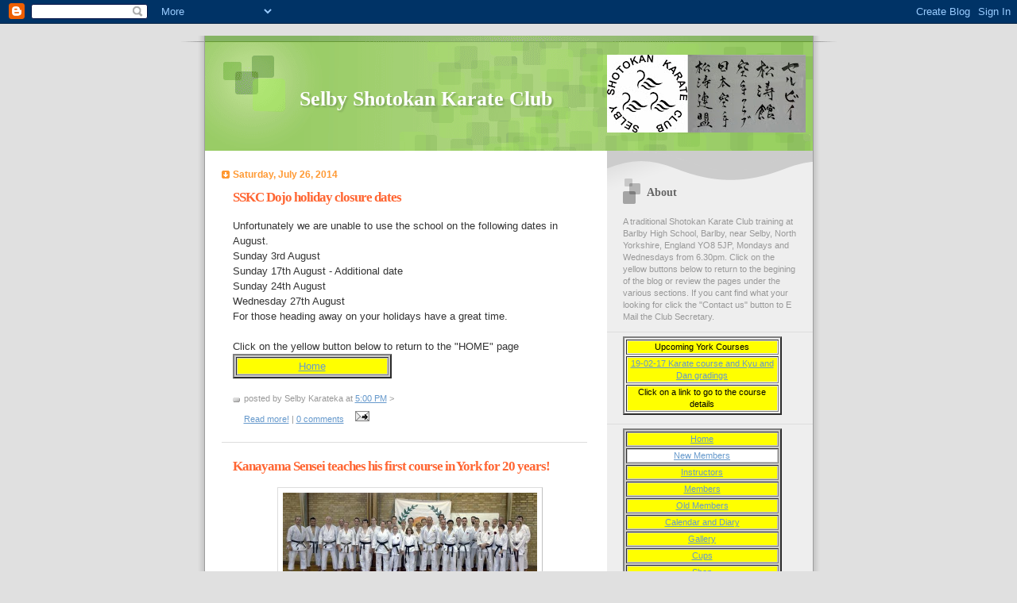

--- FILE ---
content_type: text/html; charset=UTF-8
request_url: https://selbyshotokankarateclub.blogspot.com/2014/07/
body_size: 10737
content:
<!DOCTYPE html PUBLIC "-//W3C//DTD XHTML 1.0 Strict//EN" "http://www.w3.org/TR/xhtml1/DTD/xhtml1-strict.dtd"><html>

<head>


  <title>Selby Shotokan Karate Club: July 2014</title>



<meta name="description" content="articles about a shotokan karate club in north yorkshire england">
<meta name="keywords" content="shotokan,karate,japan,japanese,martial arts,kata,kumite,kihon,ijka,jka,selby,york,north yorkshire,barlby,sensei,asai,kato,gullen,dilcock,denby,sport,school,shihan,yorkshire,blog,video,sparring,fighting,basics,gradings">
<meta name="author" content="paul brant aka selby karateka">

  <script type="text/javascript">(function() { (function(){function b(g){this.t={};this.tick=function(h,m,f){var n=f!=void 0?f:(new Date).getTime();this.t[h]=[n,m];if(f==void 0)try{window.console.timeStamp("CSI/"+h)}catch(q){}};this.getStartTickTime=function(){return this.t.start[0]};this.tick("start",null,g)}var a;if(window.performance)var e=(a=window.performance.timing)&&a.responseStart;var p=e>0?new b(e):new b;window.jstiming={Timer:b,load:p};if(a){var c=a.navigationStart;c>0&&e>=c&&(window.jstiming.srt=e-c)}if(a){var d=window.jstiming.load;
c>0&&e>=c&&(d.tick("_wtsrt",void 0,c),d.tick("wtsrt_","_wtsrt",e),d.tick("tbsd_","wtsrt_"))}try{a=null,window.chrome&&window.chrome.csi&&(a=Math.floor(window.chrome.csi().pageT),d&&c>0&&(d.tick("_tbnd",void 0,window.chrome.csi().startE),d.tick("tbnd_","_tbnd",c))),a==null&&window.gtbExternal&&(a=window.gtbExternal.pageT()),a==null&&window.external&&(a=window.external.pageT,d&&c>0&&(d.tick("_tbnd",void 0,window.external.startE),d.tick("tbnd_","_tbnd",c))),a&&(window.jstiming.pt=a)}catch(g){}})();window.tickAboveFold=function(b){var a=0;if(b.offsetParent){do a+=b.offsetTop;while(b=b.offsetParent)}b=a;b<=750&&window.jstiming.load.tick("aft")};var k=!1;function l(){k||(k=!0,window.jstiming.load.tick("firstScrollTime"))}window.addEventListener?window.addEventListener("scroll",l,!1):window.attachEvent("onscroll",l);
 })();</script><script type="text/javascript">function a(){var b=window.location.href,c=b.split("?");switch(c.length){case 1:return b+"?m=1";case 2:return c[1].search("(^|&)m=")>=0?null:b+"&m=1";default:return null}}var d=navigator.userAgent;if(d.indexOf("Mobile")!=-1&&d.indexOf("WebKit")!=-1&&d.indexOf("iPad")==-1||d.indexOf("Opera Mini")!=-1||d.indexOf("IEMobile")!=-1){var e=a();e&&window.location.replace(e)};
</script><meta http-equiv="Content-Type" content="text/html; charset=UTF-8" />
<meta name="generator" content="Blogger" />
<link rel="icon" type="image/vnd.microsoft.icon" href="https://www.blogger.com/favicon.ico"/>
<link rel="alternate" type="application/atom+xml" title="Selby Shotokan Karate Club - Atom" href="https://selbyshotokankarateclub.blogspot.com/feeds/posts/default" />
<link rel="alternate" type="application/rss+xml" title="Selby Shotokan Karate Club - RSS" href="https://selbyshotokankarateclub.blogspot.com/feeds/posts/default?alt=rss" />
<link rel="service.post" type="application/atom+xml" title="Selby Shotokan Karate Club - Atom" href="https://www.blogger.com/feeds/15886631/posts/default" />
<link rel="stylesheet" type="text/css" href="https://www.blogger.com/static/v1/v-css/1601750677-blog_controls.css"/>
<link rel="stylesheet" type="text/css" href="https://www.blogger.com/dyn-css/authorization.css?targetBlogID=15886631&zx=a4bcef54-5a0d-4670-8fed-b32ab26f8762"/>



  <style type="text/css">

/* 
Blogger Template Style
Name:     TicTac
Author:   Dan Cederholm
URL:      www.simplebits.com
Date:     1 March 2004
*/

/* ---( page defaults )--- */

body {
  margin: 0;
  padding: 0;
  font-family: Verdana, sans-serif;
  font-size: small;
  text-align: center;
  color: #333;
  background: #e0e0e0;
  }

blockquote {
  margin: 0 0 0 30px;
  padding: 10px 0 0 20px;
  font-size: 88%;
  line-height: 1.5em;
  color: #666;
  background: url(//www.blogblog.com/tictac/quotes.gif) no-repeat top left;
  }

blockquote p {
  margin-top: 0;
  }

abbr, acronym {
  cursor: help;
  font-style: normal;
  border-bottom: 1px dotted;
  }

code {
  color: #f63;
  }

hr {
  display: none;
  }

img {
  border: none;
  }

/* unordered list style */

ul {
  list-style: none;
  margin: 0 0 20px 30px;
  padding: 0;
  }

li {
  list-style: none;
  padding-left: 14px;
  margin-bottom: 3px;
  background: url(//www.blogblog.com/tictac/tictac_orange.gif) no-repeat 0 6px;
  }

/* links */

a:link {
  color: #69c;
  }

a:visited {
  color: #666699;
  }

a:hover {
  color: #693;
  }

a:active {
  color: #cc3333;
  text-decoration: none;
  }

/* ---( layout structure )---*/

#wrap {
  width: 847px;
  margin: 0 auto;
  text-align: left;
  background: url(//www.blogblog.com/tictac/tile.gif) repeat-y;
  }

#content {
  margin-left: 62px; /* to avoid the BMH */
  }

#main-content {
  float: left;
  width: 460px;
  margin: 20px 0 0 0;
  padding: 0;
  line-height: 1.5em;
  }

#sidebar {
  margin: 0 41px 0 547px;
  padding: 20px 0 0 0;
  font-size: 85%;
  line-height: 1.4em;
  color: #999;
  background: url(//www.blogblog.com/tictac/sidebar_bg.gif) no-repeat 0 0;
  }


/* ---( header and site name )--- */

#blog-header {
  margin: 0;
  padding: 0;
  font-family: "Lucida Grande", "Trebuchet MS";
  background: #e0e0e0 url(//www.blogblog.com/tictac/top_div.gif) no-repeat top left;
  }


  #blog-header h1 {
    margin: 0px 50px 0px 0px;
    padding: 65px 60px 50px 160px;
    font-size: 200%;
    color: #fff;
    text-shadow: #81A75B 2px 2px 2px;
    background: url(https://blogger.googleusercontent.com/img/b/R29vZ2xl/AVvXsEitFY1EOwb-US7TmsmaV4MD2xzHOgOeaIZqv_O8OT2m662iEpZeGl0HDWW7xiSN5zl2OzahAvktp5npot1vhFBVharjRqCkV2Q9WTwKFRtw68yNkPVPlF3JlJa8xi9zrG6oH0LgSA/s250/Logoandkangi+%5B1024x768%5D.jpg) no-repeat right;
    }

#blog-header h1 a {
  text-decoration: none;
  color: #fff;
  }

#blog-header h1 a:hover {
  color: #eee;
  }

/* ---( main column )--- */

h2.date-header {
  margin-top: 0;
  padding-left: 14px;
  font-size: 90%;
  color: #f93;
  background: url(//www.blogblog.com/tictac/date_icon.gif) no-repeat 0 50%;
  }

h3.post-title {
  margin-top: 0;
  font-family: "Lucida Grande", "Trebuchet MS";
  font-size: 130%;
  letter-spacing: -1px;
  color: #f63;
  }

.post {
  margin: 0 0 1.5em 0;
  padding: 0 0 1.5em 14px;
  border-bottom: 1px solid #ddd;
  }

.post-footer {
  margin: 0;
  padding: 0 0 0 14px;
  font-size: 88%;
  color: #999;
  background: url(//www.blogblog.com/tictac/tictac_grey.gif) no-repeat 0 8px;
  }

.post img {
  padding: 6px;
  border-top: 1px solid #ddd;
  border-left: 1px solid #ddd;
  border-bottom: 1px solid #c0c0c0;
  border-right: 1px solid #c0c0c0;
  }

/* comment styles */

#comments {
  padding-top: 10px;
  font-size: 85%;
  line-height: 1.5em;
  color: #666;
  background: #eee url(//www.blogblog.com/tictac/comments_curve.gif) no-repeat top left;
  }

#comments h4 {
  margin: 20px 0 15px 0;
  padding: 8px 0 0 40px;
  font-family: "Lucida Grande", "Trebuchet MS";
  font-size: 130%;
  color: #666;
  background: url(//www.blogblog.com/tictac/bubbles.gif) no-repeat 10px 0;
  height: 29px !important; /* for most browsers */
  height /**/:37px; /* for IE5/Win */
  }
  
#comments ul {
  margin-left: 0;
  }

#comments li {
  background: none;
  padding-left: 0;
  }
  
.comment-body {
  padding: 0 10px 0 25px;
  background: url(//www.blogblog.com/tictac/tictac_orange.gif) no-repeat 10px 5px;
  }

.comment-body p {
  margin-bottom: 0;
  }

.comment-data {
  margin: 4px 0 0 0;
  padding: 0 10px 1em 60px;
  color: #999;
  border-bottom: 1px solid #ddd;
  background: url(//www.blogblog.com/tictac/comment_arrow.gif) no-repeat 44px 2px;
  }


.deleted-comment {
  font-style:italic;
  color:gray;
  }

/* ---( sidebar )--- */

h2.sidebar-title {
  margin: 0 0 0 0;
  padding: 25px 0 0 50px;
  font-family: "Lucida Grande", "Trebuchet MS";
  font-size: 130%;
  color: #666;
  height: 32px;
  background: url(//www.blogblog.com/tictac/sidebar_icon.gif) no-repeat 20px 15px;
  height: 32px !important; /* for most browsers */
  height /**/:57px; /* for IE5/Win */
  }

#sidebar ul, #sidebar p {
  margin: 0;
  padding: 5px 20px 1em 20px;
  border-bottom: 1px solid #ddd;
  }

#sidebar li {
  background: url(//www.blogblog.com/tictac/tictac_green.gif) no-repeat 0 5px;
  }

/* profile block */

.profile-datablock {
  margin: 0;
  padding: 5px 20px 0 20px;
  }

.profile-datablock dd {
  margin: 0;
  padding: 0;
  }

.profile-img img {
  float: left;
  margin: 0 10px 0 0;
  padding: 4px;
  border-top: 1px solid #ddd;
  border-left: 1px solid #ddd;
  border-bottom: 1px solid #c0c0c0;
  border-right: 1px solid #c0c0c0;
  background: #fff;
  }

#sidebar p.profile-link {
  padding-left: 36px;
  background: url(//www.blogblog.com/tictac/profile.gif) no-repeat 20px 4px;
  }

p#powered-by, #sidebar p.profile-textblock {
  margin-top: 1em;
  border: none;
  }

/* ---( footer )--- */

.clear { /* to fix IE6 padding-top issue */
  clear: both;
  height: 0;
  }

#footer {
  margin: 0;
  padding: 0 0 9px 0;
  font-size: 85%;
  color: #ddd;
  background: url(//www.blogblog.com/tictac/bottom_sill.gif) no-repeat bottom left;
  }

#footer p {
  margin: 0;
  padding: 20px 320px 20px 95px;
  background: url(//www.blogblog.com/tictac/bottom_sash.gif) no-repeat top left;
  }


  </style>.comment-link {margin-left:.6em;}
</style>

<meta name='google-adsense-platform-account' content='ca-host-pub-1556223355139109'/>
<meta name='google-adsense-platform-domain' content='blogspot.com'/>
<!-- --><style type="text/css">@import url(//www.blogger.com/static/v1/v-css/navbar/3334278262-classic.css);
div.b-mobile {display:none;}
</style>

</head>

<body><script type="text/javascript">
    function setAttributeOnload(object, attribute, val) {
      if(window.addEventListener) {
        window.addEventListener('load',
          function(){ object[attribute] = val; }, false);
      } else {
        window.attachEvent('onload', function(){ object[attribute] = val; });
      }
    }
  </script>
<div id="navbar-iframe-container"></div>
<script type="text/javascript" src="https://apis.google.com/js/platform.js"></script>
<script type="text/javascript">
      gapi.load("gapi.iframes:gapi.iframes.style.bubble", function() {
        if (gapi.iframes && gapi.iframes.getContext) {
          gapi.iframes.getContext().openChild({
              url: 'https://www.blogger.com/navbar/15886631?origin\x3dhttps://selbyshotokankarateclub.blogspot.com',
              where: document.getElementById("navbar-iframe-container"),
              id: "navbar-iframe"
          });
        }
      });
    </script>

<div id="wrap"> <!-- #wrap - for centering -->

<!-- Blog Header -->
<div id="blog-header">
  <h1>
    
	Selby Shotokan Karate Club
	
  </h1>
</div>


<div id="content"> <!-- #content wrapper -->

<!-- Begin #main-content -->
<div id="main-content">



    
  <h2 class="date-header">Saturday, July 26, 2014</h2>
  
  
     
  <!-- Begin .post -->
  <div class="post"><a name="7303524325900541797"></a>
     
    
    <h3 class="post-title">
	 
	 SSKC Dojo holiday closure dates
	 
    </h3>
    
     
    <div class="post-body">         
      <p><div style="clear:both;"></div>Unfortunately we are unable to use the school on the following dates in August.<br />
Sunday 3rd August<br />
Sunday 17th August - Additional date<br />
Sunday 24th August<br />
Wednesday 27th August<br />
For those heading away on your holidays have a great time.<br />
<br />
Click on the yellow button below to return to the "HOME" page<br />
<div align="left">
<table bgcolor="#cccccc" border="2" style="width: 200px;"><tbody>
<tr><td align="middle"><div style="background-color: yellow; color: black;">
<a href="http://selbyshotokankarateclub.blogspot.com/">Home</a></div>
</td></tr>
</tbody></table>
</div>
<div style="clear:both; padding-bottom:0.25em"></div></p>
    
       
    </div>
    
    <p class="post-footer">posted by Selby Karateka at 
      <a href="http://selbyshotokankarateclub.blogspot.com/2014/07/sskc-dojo-holiday-closure-dates.html" title="permanent link">5:00 PM</a> 
      
><br />
   <a href="http://selbyshotokankarateclub.blogspot.com/2014/07/sskc-dojo-holiday-closure-dates.html">Read more!</a>


 |
         <a class="comment-link" href="https://www.blogger.com/comment/fullpage/post/15886631/7303524325900541797" onclick="window.open('https://www.blogger.com/comment/fullpage/post/15886631/7303524325900541797', 'bloggerPopup', 'toolbar=0,scrollbars=1,location=0,statusbar=1,menubar=0,resizable=1,width=400,height=450');return false;">0 comments</a>
       <span class="item-action"><a href="https://www.blogger.com/email-post/15886631/7303524325900541797" title="Email Post"><img class="icon-action" alt="" src="https://resources.blogblog.com/img/icon18_email.gif" height="13" width="18"/></a></span><span class="item-control blog-admin pid-1403865514"><a style="border:none;" href="https://www.blogger.com/post-edit.g?blogID=15886631&postID=7303524325900541797&from=pencil" title="Edit Post"><img class="icon-action" alt="" src="https://resources.blogblog.com/img/icon18_edit_allbkg.gif" height="18" width="18"></a></span></p>
  
  </div>
  <!-- End .post -->
  
  
   <!-- Begin #comments -->
 
  <!-- End #comments -->



    
  
     
  <!-- Begin .post -->
  <div class="post"><a name="7948970116082822303"></a>
     
    
    <h3 class="post-title">
	 
	 Kanayama Sensei teaches his first course in York for 20 years!
	 
    </h3>
    
     
    <div class="post-body">         
      <p><div style="clear:both;"></div><table align="center" cellpadding="0" cellspacing="0" class="tr-caption-container" style="margin-left: auto; margin-right: auto; text-align: center;"><tbody>
<tr><td style="text-align: center;"><a href="https://blogger.googleusercontent.com/img/b/R29vZ2xl/AVvXsEjufwmIF51f6tu-9yxb_hqXV_RPDFmH_2LOTg-mMEOvd4iM6m_3iKVauRxib_iF5IA96BxFTZ0vwBpglCfdmO435xFCgmILgz4mACFqoXgIgZAMvTJf2N0K2k3cS5v9Y9j0nzjGZw/s1600/289_jGQrea_600x236.jpg" imageanchor="1" style="margin-left: auto; margin-right: auto;"><img border="0" src="https://blogger.googleusercontent.com/img/b/R29vZ2xl/AVvXsEjufwmIF51f6tu-9yxb_hqXV_RPDFmH_2LOTg-mMEOvd4iM6m_3iKVauRxib_iF5IA96BxFTZ0vwBpglCfdmO435xFCgmILgz4mACFqoXgIgZAMvTJf2N0K2k3cS5v9Y9j0nzjGZw/s1600/289_jGQrea_600x236.jpg" height="125" width="320" /></a></td></tr>
<tr><td class="tr-caption" style="text-align: center;">Course photo after the final session with Kanayama Sensei.</td></tr>
</tbody></table>
<div style="background-color: white; font-family: MavenPro; font-size: 14px; padding-bottom: 10px;">
JKS England were very fortunate to secure Kosho Kanayama Sensei 7th Dan, head of internal affairs for the JKS Headquarters in Tokyo. The evening course comprised of two sessions and was held just outside York on Tuesday 22nd July at Selby Shotokan Karate Club. It had been over 20 years since Kanayama Sensei was last in York and he brought with him some Japanese summer weather with the temperature in the high twenties.</div>
<div style="background-color: white; font-family: MavenPro; font-size: 14px; padding-bottom: 10px;">
<br />The first session was open to all grades and was strongly supported by 60 karateka and it was pleasing to see a wide age range from about 10 year olds upwards. All the windows and doors were opened and the initial session started with Kihon drills. Sensei is renown for his Kihon and did not fail to disappoint introducing drills that would help develop correct Kihon. For most Kyu grades this was probably the most demanding 90 minutes that they had ever trained, but they all rose to the occasion and found that "little bit more".</div>
<div style="background-color: white; font-family: MavenPro; font-size: 14px; padding-bottom: 10px;">
Sensei went on to teach gohon kumite with jodan, chudan and mae geri attacks, focussing on correct foot position as you step, distancing, stance coming together to form a strong attack. To conclude the initial session Sensei taught Heian Nidan to the lower grades and Jion to the Brown and Black belts in attendance.</div>
<div style="background-color: white; font-family: MavenPro; font-size: 14px; padding-bottom: 10px;">
The second session was a senior class of Black and Brown belts, this enabled Sensei to "step up a gear", The three disciplines of Kihon, Kumite and Kata were re-visited. The session started with geri waza with plenty of repetitions and concentration on quality and accuracy of technique. The temperature in the dojo remained high and the floor resembled the Hombu dojo getting damp under the feet. Sensei taught ippon kihon kumite again focusing on foot position and distancing. The drills started slow but were quickly ramped up to full speed and power. The senior grades also managed to step up to the mark and find that "little bit more" that was being demanded from us. Kanayama Sensei concluded the session with kata - Meikyo Nidan.</div>
<div style="background-color: white; font-family: MavenPro; font-size: 14px; padding-bottom: 10px;">
However the session was not quite finished and the courses finished with just a few of Sensei favorite physical exercises where he led the group demonstrating his superb physical conditioning.</div>
<div style="background-color: white; font-family: MavenPro; font-size: 14px; padding-bottom: 10px;">
We would like to thank Kanayama Sensei for visiting England again and hopefully it will not be another twenty years before he is back in York again.</div>
<br />
Click on the yellow button below to return to the "HOME" page<br />
<div align="left">
<table bgcolor="#cccccc" border="2" style="width: 200px;"><tbody>
<tr><td align="middle"><div style="background-color: yellow; color: black;">
<a href="http://selbyshotokankarateclub.blogspot.com/">Home</a></div>
</td></tr>
</tbody></table>
</div>
<div style="clear:both; padding-bottom:0.25em"></div></p>
    
       
    </div>
    
    <p class="post-footer">posted by Selby Karateka at 
      <a href="http://selbyshotokankarateclub.blogspot.com/2014/07/kanayama-sensei-teaches-his-first.html" title="permanent link">4:54 PM</a> 
      
><br />
   <a href="http://selbyshotokankarateclub.blogspot.com/2014/07/kanayama-sensei-teaches-his-first.html">Read more!</a>


 |
         <a class="comment-link" href="https://www.blogger.com/comment/fullpage/post/15886631/7948970116082822303" onclick="window.open('https://www.blogger.com/comment/fullpage/post/15886631/7948970116082822303', 'bloggerPopup', 'toolbar=0,scrollbars=1,location=0,statusbar=1,menubar=0,resizable=1,width=400,height=450');return false;">0 comments</a>
       <span class="item-action"><a href="https://www.blogger.com/email-post/15886631/7948970116082822303" title="Email Post"><img class="icon-action" alt="" src="https://resources.blogblog.com/img/icon18_email.gif" height="13" width="18"/></a></span><span class="item-control blog-admin pid-1403865514"><a style="border:none;" href="https://www.blogger.com/post-edit.g?blogID=15886631&postID=7948970116082822303&from=pencil" title="Edit Post"><img class="icon-action" alt="" src="https://resources.blogblog.com/img/icon18_edit_allbkg.gif" height="18" width="18"></a></span></p>
  
  </div>
  <!-- End .post -->
  
  
   <!-- Begin #comments -->
 
  <!-- End #comments -->



    
  <h2 class="date-header">Sunday, July 06, 2014</h2>
  
  
     
  <!-- Begin .post -->
  <div class="post"><a name="7460654485649151426"></a>
     
    
    <h3 class="post-title">
	 
	 Grading results - 6th July 2014
	 
    </h3>
    
     
    <div class="post-body">         
      <p><div style="clear:both;"></div>Congratulations to all our students that graded tonight.<br />
All your new pages uploaded for those grading for the first time and individual page updated for Gabriel with your results, Osu!<br />
Just Click on their names to take you to their own member page.<br />
<br />
Gradings - 6th July 2014<br />
<table bgcolor="#cccccc" border="2" style="width: 400px;"> <tbody>
<tr> <td align="center" bgcolor="red" width="80">8th Kyu</td> <td align="center"><a href="http://selbykarate.blogspot.com/2012/06/gabriel-witty.html">Gabriel Witty</a> </td> </tr>
<tr> <td align="center" bgcolor="red" width="80">9th Kyu</td> <td align="center"><a href="http://selbykarate.blogspot.com/2014/07/jane-witty.html">Jane Witty</a> </td> </tr>
<tr> <td align="center" bgcolor="orange" width="80">12th Kyu</td> <td align="center"><a href="http://selbykarate.blogspot.com/2014/07/wiktoria-kielek.html">Wiktoria Kielek</a> </td> </tr>
<tr> <td align="center" bgcolor="orange" width="80">12th Kyu</td> <td align="center"><a href="http://selbykarate.blogspot.com/2014/07/jake-rawlings.html">Jake Rawlings</a> </td> </tr>
<tr> <td align="center" bgcolor="orange" width="80">12th Kyu</td> <td align="center"><a href="http://selbykarate.blogspot.com/2014/07/samuel-totty.html">Samuel Totty</a> </td> </tr>
</tbody> </table>
<br />
Click on the yellow button below to return to the "HOME" page<br />
<div align="left">
<table bgcolor="#cccccc" border="2" style="width: 200px;"><tbody>
<tr><td align="middle"><div style="background-color: yellow; color: black;">
<a href="http://selbyshotokankarateclub.blogspot.com/">Home</a></div>
</td></tr>
</tbody></table>
</div>
<div style="clear:both; padding-bottom:0.25em"></div></p>
    
       
    </div>
    
    <p class="post-footer">posted by Selby Karateka at 
      <a href="http://selbyshotokankarateclub.blogspot.com/2014/07/grading-results-6th-july-2014.html" title="permanent link">8:41 PM</a> 
      
><br />
   <a href="http://selbyshotokankarateclub.blogspot.com/2014/07/grading-results-6th-july-2014.html">Read more!</a>


 |
         <a class="comment-link" href="https://www.blogger.com/comment/fullpage/post/15886631/7460654485649151426" onclick="window.open('https://www.blogger.com/comment/fullpage/post/15886631/7460654485649151426', 'bloggerPopup', 'toolbar=0,scrollbars=1,location=0,statusbar=1,menubar=0,resizable=1,width=400,height=450');return false;">0 comments</a>
       <span class="item-action"><a href="https://www.blogger.com/email-post/15886631/7460654485649151426" title="Email Post"><img class="icon-action" alt="" src="https://resources.blogblog.com/img/icon18_email.gif" height="13" width="18"/></a></span><span class="item-control blog-admin pid-1403865514"><a style="border:none;" href="https://www.blogger.com/post-edit.g?blogID=15886631&postID=7460654485649151426&from=pencil" title="Edit Post"><img class="icon-action" alt="" src="https://resources.blogblog.com/img/icon18_edit_allbkg.gif" height="18" width="18"></a></span></p>
  
  </div>
  <!-- End .post -->
  
  
   <!-- Begin #comments -->
 
  <!-- End #comments -->



  <hr />
</div><!-- End #main-content -->
</div><!-- End #content -->



<!-- Begin #sidebar -->
<div id="sidebar">
  <h2 class="sidebar-title">About</h2>
    <p>A traditional Shotokan Karate Club training at Barlby High School, Barlby, near Selby, North Yorkshire, England YO8 5JP, Mondays and Wednesdays from 6.30pm.
Click on the yellow buttons below to return to the begining of the blog or review the pages under the various sections. If you cant find what your looking for click the "Contact us" button to E Mail the Club Secretary.</p>
<ul>

<table width="200" border="2"><tbody>
<tr><td align="middle"><div style="COLOR: black; BACKGROUND-COLOR: yellow">Upcoming York Courses</td></tr>
<tr><td align="middle"><div style="COLOR: black; BACKGROUND-COLOR: yellow">
<a href="http://selbyshotokankarateclub.blogspot.co.uk/2016/12/february-course-and-grading-york-sunday.html

">19-02-17 Karate course and Kyu and Dan gradings</a></div></td></tr>
<tr><td align="middle"><div style="COLOR: black; BACKGROUND-COLOR: yellow">Click on a link to go to the course details</td></tr>

</tbody></table>

</ul>

<ul>
<table BGCOLOR="#cccccc" width="200" border="2"><tbody>
<tr><td align="middle"><div style="COLOR: black; BACKGROUND-COLOR: yellow"><a href="http://selbyshotokankarateclub.blogspot.com/">Home</td></tr>
<tr><td align="middle"><div style="COLOR: black; BACKGROUND-COLOR: white"><A HREF="http://sskcnewmembers.blogspot.com/">New Members</td></tr>
<tr><td align="middle"><div style="COLOR: black; BACKGROUND-COLOR: yellow"><A HREF="http://sskcinstructors.blogspot.com/">Instructors</td></tr>
<tr><td align="middle"><div style="COLOR: black; BACKGROUND-COLOR: yellow"><A HREF="http://sskcmembers.blogspot.com/">Members</td></tr>
<tr><td align="middle"><div style="COLOR: black; BACKGROUND-COLOR: yellow"><A HREF="http://sskcoldmembers.blogspot.com/2010/11/old-members.html">Old Members</td></tr>
<tr><td align="middle"><div style="COLOR: black; BACKGROUND-COLOR: yellow"><A HREF="http://sskcdiary.blogspot.com/">Calendar and Diary</td></tr>
<tr><td align="middle"><div style="COLOR: black; BACKGROUND-COLOR: yellow"><A HREF="http://sskcgallery.blogspot.com/">Gallery</td></tr>
<tr><td align="middle"><div style="COLOR: black; BACKGROUND-COLOR: yellow"><A HREF="http://sskccups.blogspot.com/">Cups</td></tr>
<tr><td align="middle"><div style="COLOR: black; BACKGROUND-COLOR: yellow"><A HREF="http://sskcshop.blogspot.com/">Shop</td></tr>
<tr><td align="middle"><div style="COLOR: black; BACKGROUND-COLOR: yellow"><A HREF="http://sskcsponsors.blogspot.com/">Sponsorship & Fundraising</td></tr>
<tr><td align="middle"><div style="COLOR: black; BACKGROUND-COLOR: yellow"><A HREF="http://sskclinks.blogspot.com/">Links</td></tr>
<tr><td align="middle"><div style="COLOR: black; BACKGROUND-COLOR: yellow"><A HREF="http://sskcshotokanshihan.blogspot.com/">Shotokan Shihan</td></tr>
<tr><td align="middle"><div style="COLOR: black; BACKGROUND-COLOR: yellow"><A HREF="http://sskckata.blogspot.com/2008/12/shotokan-asai-ryu-kata.html">Shotokan & Asai Kata</td></tr>
<tr><td align="middle"><div style="COLOR: black; BACKGROUND-COLOR: yellow"><A HREF="http://sskctutorials.blogspot.com/2009/03/shotokan-karate-video-tutorials.html">Karate tutorials</td></tr>
<tr><td align="middle"><div style="COLOR: black; BACKGROUND-COLOR: yellow"><A HREF="http://sskcwelfare.blogspot.com/">Welfare</td></tr>
<tr><td align="middle"><div style="COLOR: black; BACKGROUND-COLOR: yellow"><A HREF="http://sskcmeetings.blogspot.com/">Meetings</td></tr>
<tr><td align="middle"><div style="COLOR: black; BACKGROUND-COLOR: yellow"><a href="http://selbyshotokankarateclub.blogspot.com/">Home</td></tr>
</tbody></table>
<p></p>
<table BGCOLOR="#cccccc" width="200" border="2"><tbody>
<tr><td align="middle"><div style="COLOR: black; BACKGROUND-COLOR: yellow"><A HREF="http://sskclittleninja.blogspot.co.uk/">SSKC Little Ninja</td></tr>
</tbody></table>

<p></p>
<table BGCOLOR="#cccccc" width="200" border="2"><tbody>
<tr><td align="middle"><div style="COLOR: black; BACKGROUND-COLOR: yellow"><A HREF="http://sskcnewmembers.blogspot.com/2008/11/test-1.html">Contact  us</td></tr>
</tbody></table>
</ul>

<ul>
<table width="200" border="2"><tbody>
<tr><td><a href="https://blogger.googleusercontent.com/img/b/R29vZ2xl/AVvXsEg61a2HyRI8K-pa9jkq9gHnoII050Z6Iwfp7dswX3IkOlnh6JXfRQvDcshaTw63Jte7aQdrzQEbasuQszxy8dx4EJn9YwUQidGWJd9f3QiV7cuHiYHpbWfhgkU_HUsRKZ36MPa0gA/s1600/JKS+logo.jpg"><img style="display:block; margin:0px auto 0px; text-align:center;cursor:pointer; cursor:hand;width: 195px; height: 195px;" src="https://blogger.googleusercontent.com/img/b/R29vZ2xl/AVvXsEg61a2HyRI8K-pa9jkq9gHnoII050Z6Iwfp7dswX3IkOlnh6JXfRQvDcshaTw63Jte7aQdrzQEbasuQszxy8dx4EJn9YwUQidGWJd9f3QiV7cuHiYHpbWfhgkU_HUsRKZ36MPa0gA/s400/JKS+logo.jpg" border="0" alt="" id="BLOGGER_PHOTO_ID_5552484938513146338" /></a></td></tr>
<tr><td align="middle"><div style="COLOR: black; BACKGROUND-COLOR: yellow"><a href="http://www.jksengland.com/">JKS England</a></div></td></tr>
<tr><td><a href="https://blogger.googleusercontent.com/img/b/R29vZ2xl/AVvXsEgJuTbnQxFLqAOl6VwUbStWct20bfzFHlww3eudOnUrjr0sfe0IoEj9_GEBXI3utVLijdex4kuXadaS4tmucJ4bV_A3RWkTgauCJZ6XwQsPPDb30WmBztJwlvXBY2pX2OxCshnxuQ/s1600/logo_ekf.gif" imageanchor="1" style="margin-left: 1em; margin-right: 1em;"><img border="0" height="136" src="https://blogger.googleusercontent.com/img/b/R29vZ2xl/AVvXsEgJuTbnQxFLqAOl6VwUbStWct20bfzFHlww3eudOnUrjr0sfe0IoEj9_GEBXI3utVLijdex4kuXadaS4tmucJ4bV_A3RWkTgauCJZ6XwQsPPDb30WmBztJwlvXBY2pX2OxCshnxuQ/s200/logo_ekf.gif" width="200" /></a>

</td></tr>
<tr><td align="middle"><div style="COLOR: black; BACKGROUND-COLOR: yellow"><a href="http://www.englishkaratefederation.com">English Karate Federation</a></div></td></tr>
<tr><td>
<iframe width="190" height="143" src="//www.youtube.com/embed/VkrdGIl456o" frameborder="0" allowfullscreen></iframe>
<tr><td align="middle"><div style="COLOR: black; BACKGROUND-COLOR: yellow">Dojo Kun</td></tr>

</tbody></table>

</ul>

<ul>


<table width="200" border="2"><tbody><tr><td align="middle"><a href="http://www2.clustrmaps.com/counter/maps.php?url=http://selbyshotokankarateclub.blogspot.com" id="clustrMapsLink"><img src="https://lh3.googleusercontent.com/blogger_img_proxy/AEn0k_vzIbaZNImAFaBquM7hYLeeXiEedw2qaKG5pp64HWWs8McGF02VpxdSHFvblyvXSdQVIQ8Kg_w1gX-N9RQkP93uBzn_063AZHlvW6m4JRpte-AFOIOElQbOAo6IErXazb-i1toPYG0MzJoa3npbBNbAZDonIWOoQvPVrq6Fmw1lEA=s0-d" style="border:5px solid;" alt="Locations of visitors to this page" title="Locations of visitors to this page" id="clustrMapsImg" onerror="this.onError=null; this.src=&#39;http://clustrmaps.com/images/clustrmaps-back-soon.jpg&#39;; document.getElementById(&#39;clustrMapsLink&#39;).href=&#39;http://clustrmaps.com&#39;"></a></td></tr>
<tr><td align="middle"><div style="COLOR: black; BACKGROUND-COLOR: yellow">Clusters from 29/03/10</td></tr>

</tbody></table>
</ul>
  
   <!-- Begin #profile-container -->
   
   <div id='profile-container'>
<h2 class='sidebar-title'>Contributors</h2>
<ul class='profile-datablock'>
<li class='profile-link'><a rel='author' href='https://www.blogger.com/profile/04974377915330865297'>Helen</a></li>
<li class='profile-link'><a rel='author' href='https://www.blogger.com/profile/00581042755336694588'>Claire Hardy</a></li>
<li class='profile-link'><a rel='author' href='https://www.blogger.com/profile/00953105298269967806'>Selby Karateka</a></li>
<li class='profile-link'><a rel='author' href='https://www.blogger.com/profile/16266149527191196532'>Rebecca</a></li>
<li class='profile-link'><a rel='author' href='https://www.blogger.com/profile/02758023417074538488'>Andy</a></li>
<li class='profile-link'><a rel='author' href='https://www.blogger.com/profile/17358257822601479595'>Bernard Schilke</a></li>
</ul>
</div>

   
     <!-- End #profile -->
    
        
  
  
  
  <h2 class="sidebar-title">Previous</h2>
  
  <ul id="recently">
    
        <li><a href="http://selbyshotokankarateclub.blogspot.com/2021/07/we-have-new-website.html">We have a New Website</a></li>
     
        <li><a href="http://selbyshotokankarateclub.blogspot.com/2020/02/kyu-and-dan-grading-results-16th.html">Kyu and Dan grading results - 16th February 2020</a></li>
     
        <li><a href="http://selbyshotokankarateclub.blogspot.com/2019/10/dan-grading-results-12th-october-2019.html">Dan grading results - 12th October 2019</a></li>
     
        <li><a href="http://selbyshotokankarateclub.blogspot.com/2019/10/kyu-grading-results-october-2019.html">Kyu grading results - October 2019</a></li>
     
        <li><a href="http://selbyshotokankarateclub.blogspot.com/2019/05/saturday-training-at-sskc.html">Saturday training at SSKC</a></li>
     
        <li><a href="http://selbyshotokankarateclub.blogspot.com/2019/05/sskc-competition-2019.html">SSKC Competition 2019</a></li>
     
        <li><a href="http://selbyshotokankarateclub.blogspot.com/2019/02/grading-results-17th-february-2019.html">Grading Resul;ts 17th February 2019</a></li>
     
        <li><a href="http://selbyshotokankarateclub.blogspot.com/2018/10/grading-results-7th-october-2018.html">Grading Results 7th October 2018</a></li>
     
        <li><a href="http://selbyshotokankarateclub.blogspot.com/2018/07/grading-results-24th-and-27th-june-2018.html">Grading results 24th and 27th June 2018</a></li>
     
        <li><a href="http://selbyshotokankarateclub.blogspot.com/2018/07/hdki-female-competition-16th-june-2018.html">HDKI Female Competition 16th June 2018</a></li>
     
  </ul>
  
  
  <h2 class="sidebar-title">Archives</h2>
  
  <ul class="archive-list">
   	  
    	<li><a href="http://selbyshotokankarateclub.blogspot.com/2005/08/">August 2005</a></li>
	  
    	<li><a href="http://selbyshotokankarateclub.blogspot.com/2005/09/">September 2005</a></li>
	  
    	<li><a href="http://selbyshotokankarateclub.blogspot.com/2005/10/">October 2005</a></li>
	  
    	<li><a href="http://selbyshotokankarateclub.blogspot.com/2005/12/">December 2005</a></li>
	  
    	<li><a href="http://selbyshotokankarateclub.blogspot.com/2006/01/">January 2006</a></li>
	  
    	<li><a href="http://selbyshotokankarateclub.blogspot.com/2006/02/">February 2006</a></li>
	  
    	<li><a href="http://selbyshotokankarateclub.blogspot.com/2006/03/">March 2006</a></li>
	  
    	<li><a href="http://selbyshotokankarateclub.blogspot.com/2006/04/">April 2006</a></li>
	  
    	<li><a href="http://selbyshotokankarateclub.blogspot.com/2006/05/">May 2006</a></li>
	  
    	<li><a href="http://selbyshotokankarateclub.blogspot.com/2006/06/">June 2006</a></li>
	  
    	<li><a href="http://selbyshotokankarateclub.blogspot.com/2006/07/">July 2006</a></li>
	  
    	<li><a href="http://selbyshotokankarateclub.blogspot.com/2006/08/">August 2006</a></li>
	  
    	<li><a href="http://selbyshotokankarateclub.blogspot.com/2006/09/">September 2006</a></li>
	  
    	<li><a href="http://selbyshotokankarateclub.blogspot.com/2006/10/">October 2006</a></li>
	  
    	<li><a href="http://selbyshotokankarateclub.blogspot.com/2006/11/">November 2006</a></li>
	  
    	<li><a href="http://selbyshotokankarateclub.blogspot.com/2006/12/">December 2006</a></li>
	  
    	<li><a href="http://selbyshotokankarateclub.blogspot.com/2007/01/">January 2007</a></li>
	  
    	<li><a href="http://selbyshotokankarateclub.blogspot.com/2007/02/">February 2007</a></li>
	  
    	<li><a href="http://selbyshotokankarateclub.blogspot.com/2007/03/">March 2007</a></li>
	  
    	<li><a href="http://selbyshotokankarateclub.blogspot.com/2007/04/">April 2007</a></li>
	  
    	<li><a href="http://selbyshotokankarateclub.blogspot.com/2007/05/">May 2007</a></li>
	  
    	<li><a href="http://selbyshotokankarateclub.blogspot.com/2007/06/">June 2007</a></li>
	  
    	<li><a href="http://selbyshotokankarateclub.blogspot.com/2007/07/">July 2007</a></li>
	  
    	<li><a href="http://selbyshotokankarateclub.blogspot.com/2007/08/">August 2007</a></li>
	  
    	<li><a href="http://selbyshotokankarateclub.blogspot.com/2007/09/">September 2007</a></li>
	  
    	<li><a href="http://selbyshotokankarateclub.blogspot.com/2007/10/">October 2007</a></li>
	  
    	<li><a href="http://selbyshotokankarateclub.blogspot.com/2007/11/">November 2007</a></li>
	  
    	<li><a href="http://selbyshotokankarateclub.blogspot.com/2007/12/">December 2007</a></li>
	  
    	<li><a href="http://selbyshotokankarateclub.blogspot.com/2008/01/">January 2008</a></li>
	  
    	<li><a href="http://selbyshotokankarateclub.blogspot.com/2008/02/">February 2008</a></li>
	  
    	<li><a href="http://selbyshotokankarateclub.blogspot.com/2008/03/">March 2008</a></li>
	  
    	<li><a href="http://selbyshotokankarateclub.blogspot.com/2008/05/">May 2008</a></li>
	  
    	<li><a href="http://selbyshotokankarateclub.blogspot.com/2008/06/">June 2008</a></li>
	  
    	<li><a href="http://selbyshotokankarateclub.blogspot.com/2008/07/">July 2008</a></li>
	  
    	<li><a href="http://selbyshotokankarateclub.blogspot.com/2008/08/">August 2008</a></li>
	  
    	<li><a href="http://selbyshotokankarateclub.blogspot.com/2008/09/">September 2008</a></li>
	  
    	<li><a href="http://selbyshotokankarateclub.blogspot.com/2008/10/">October 2008</a></li>
	  
    	<li><a href="http://selbyshotokankarateclub.blogspot.com/2008/11/">November 2008</a></li>
	  
    	<li><a href="http://selbyshotokankarateclub.blogspot.com/2008/12/">December 2008</a></li>
	  
    	<li><a href="http://selbyshotokankarateclub.blogspot.com/2009/01/">January 2009</a></li>
	  
    	<li><a href="http://selbyshotokankarateclub.blogspot.com/2009/02/">February 2009</a></li>
	  
    	<li><a href="http://selbyshotokankarateclub.blogspot.com/2009/03/">March 2009</a></li>
	  
    	<li><a href="http://selbyshotokankarateclub.blogspot.com/2009/04/">April 2009</a></li>
	  
    	<li><a href="http://selbyshotokankarateclub.blogspot.com/2009/05/">May 2009</a></li>
	  
    	<li><a href="http://selbyshotokankarateclub.blogspot.com/2009/06/">June 2009</a></li>
	  
    	<li><a href="http://selbyshotokankarateclub.blogspot.com/2009/07/">July 2009</a></li>
	  
    	<li><a href="http://selbyshotokankarateclub.blogspot.com/2009/08/">August 2009</a></li>
	  
    	<li><a href="http://selbyshotokankarateclub.blogspot.com/2009/09/">September 2009</a></li>
	  
    	<li><a href="http://selbyshotokankarateclub.blogspot.com/2009/10/">October 2009</a></li>
	  
    	<li><a href="http://selbyshotokankarateclub.blogspot.com/2009/11/">November 2009</a></li>
	  
    	<li><a href="http://selbyshotokankarateclub.blogspot.com/2009/12/">December 2009</a></li>
	  
    	<li><a href="http://selbyshotokankarateclub.blogspot.com/2010/01/">January 2010</a></li>
	  
    	<li><a href="http://selbyshotokankarateclub.blogspot.com/2010/02/">February 2010</a></li>
	  
    	<li><a href="http://selbyshotokankarateclub.blogspot.com/2010/03/">March 2010</a></li>
	  
    	<li><a href="http://selbyshotokankarateclub.blogspot.com/2010/04/">April 2010</a></li>
	  
    	<li><a href="http://selbyshotokankarateclub.blogspot.com/2010/05/">May 2010</a></li>
	  
    	<li><a href="http://selbyshotokankarateclub.blogspot.com/2010/06/">June 2010</a></li>
	  
    	<li><a href="http://selbyshotokankarateclub.blogspot.com/2010/07/">July 2010</a></li>
	  
    	<li><a href="http://selbyshotokankarateclub.blogspot.com/2010/08/">August 2010</a></li>
	  
    	<li><a href="http://selbyshotokankarateclub.blogspot.com/2010/09/">September 2010</a></li>
	  
    	<li><a href="http://selbyshotokankarateclub.blogspot.com/2010/10/">October 2010</a></li>
	  
    	<li><a href="http://selbyshotokankarateclub.blogspot.com/2010/11/">November 2010</a></li>
	  
    	<li><a href="http://selbyshotokankarateclub.blogspot.com/2010/12/">December 2010</a></li>
	  
    	<li><a href="http://selbyshotokankarateclub.blogspot.com/2011/01/">January 2011</a></li>
	  
    	<li><a href="http://selbyshotokankarateclub.blogspot.com/2011/02/">February 2011</a></li>
	  
    	<li><a href="http://selbyshotokankarateclub.blogspot.com/2011/03/">March 2011</a></li>
	  
    	<li><a href="http://selbyshotokankarateclub.blogspot.com/2011/04/">April 2011</a></li>
	  
    	<li><a href="http://selbyshotokankarateclub.blogspot.com/2011/05/">May 2011</a></li>
	  
    	<li><a href="http://selbyshotokankarateclub.blogspot.com/2011/06/">June 2011</a></li>
	  
    	<li><a href="http://selbyshotokankarateclub.blogspot.com/2011/07/">July 2011</a></li>
	  
    	<li><a href="http://selbyshotokankarateclub.blogspot.com/2011/08/">August 2011</a></li>
	  
    	<li><a href="http://selbyshotokankarateclub.blogspot.com/2011/09/">September 2011</a></li>
	  
    	<li><a href="http://selbyshotokankarateclub.blogspot.com/2011/10/">October 2011</a></li>
	  
    	<li><a href="http://selbyshotokankarateclub.blogspot.com/2011/11/">November 2011</a></li>
	  
    	<li><a href="http://selbyshotokankarateclub.blogspot.com/2011/12/">December 2011</a></li>
	  
    	<li><a href="http://selbyshotokankarateclub.blogspot.com/2012/01/">January 2012</a></li>
	  
    	<li><a href="http://selbyshotokankarateclub.blogspot.com/2012/02/">February 2012</a></li>
	  
    	<li><a href="http://selbyshotokankarateclub.blogspot.com/2012/03/">March 2012</a></li>
	  
    	<li><a href="http://selbyshotokankarateclub.blogspot.com/2012/04/">April 2012</a></li>
	  
    	<li><a href="http://selbyshotokankarateclub.blogspot.com/2012/05/">May 2012</a></li>
	  
    	<li><a href="http://selbyshotokankarateclub.blogspot.com/2012/06/">June 2012</a></li>
	  
    	<li><a href="http://selbyshotokankarateclub.blogspot.com/2012/07/">July 2012</a></li>
	  
    	<li><a href="http://selbyshotokankarateclub.blogspot.com/2012/08/">August 2012</a></li>
	  
    	<li><a href="http://selbyshotokankarateclub.blogspot.com/2012/09/">September 2012</a></li>
	  
    	<li><a href="http://selbyshotokankarateclub.blogspot.com/2012/10/">October 2012</a></li>
	  
    	<li><a href="http://selbyshotokankarateclub.blogspot.com/2012/11/">November 2012</a></li>
	  
    	<li><a href="http://selbyshotokankarateclub.blogspot.com/2012/12/">December 2012</a></li>
	  
    	<li><a href="http://selbyshotokankarateclub.blogspot.com/2013/01/">January 2013</a></li>
	  
    	<li><a href="http://selbyshotokankarateclub.blogspot.com/2013/02/">February 2013</a></li>
	  
    	<li><a href="http://selbyshotokankarateclub.blogspot.com/2013/03/">March 2013</a></li>
	  
    	<li><a href="http://selbyshotokankarateclub.blogspot.com/2013/04/">April 2013</a></li>
	  
    	<li><a href="http://selbyshotokankarateclub.blogspot.com/2013/05/">May 2013</a></li>
	  
    	<li><a href="http://selbyshotokankarateclub.blogspot.com/2013/06/">June 2013</a></li>
	  
    	<li><a href="http://selbyshotokankarateclub.blogspot.com/2013/07/">July 2013</a></li>
	  
    	<li><a href="http://selbyshotokankarateclub.blogspot.com/2013/09/">September 2013</a></li>
	  
    	<li><a href="http://selbyshotokankarateclub.blogspot.com/2013/10/">October 2013</a></li>
	  
    	<li><a href="http://selbyshotokankarateclub.blogspot.com/2013/11/">November 2013</a></li>
	  
    	<li><a href="http://selbyshotokankarateclub.blogspot.com/2013/12/">December 2013</a></li>
	  
    	<li><a href="http://selbyshotokankarateclub.blogspot.com/2014/02/">February 2014</a></li>
	  
    	<li><a href="http://selbyshotokankarateclub.blogspot.com/2014/03/">March 2014</a></li>
	  
    	<li><a href="http://selbyshotokankarateclub.blogspot.com/2014/05/">May 2014</a></li>
	  
    	<li><a href="http://selbyshotokankarateclub.blogspot.com/2014/06/">June 2014</a></li>
	  
    	<li><a href="http://selbyshotokankarateclub.blogspot.com/2014/07/">July 2014</a></li>
	  
    	<li><a href="http://selbyshotokankarateclub.blogspot.com/2014/08/">August 2014</a></li>
	  
    	<li><a href="http://selbyshotokankarateclub.blogspot.com/2014/09/">September 2014</a></li>
	  
    	<li><a href="http://selbyshotokankarateclub.blogspot.com/2014/11/">November 2014</a></li>
	  
    	<li><a href="http://selbyshotokankarateclub.blogspot.com/2014/12/">December 2014</a></li>
	  
    	<li><a href="http://selbyshotokankarateclub.blogspot.com/2015/02/">February 2015</a></li>
	  
    	<li><a href="http://selbyshotokankarateclub.blogspot.com/2015/03/">March 2015</a></li>
	  
    	<li><a href="http://selbyshotokankarateclub.blogspot.com/2015/05/">May 2015</a></li>
	  
    	<li><a href="http://selbyshotokankarateclub.blogspot.com/2015/06/">June 2015</a></li>
	  
    	<li><a href="http://selbyshotokankarateclub.blogspot.com/2015/09/">September 2015</a></li>
	  
    	<li><a href="http://selbyshotokankarateclub.blogspot.com/2015/10/">October 2015</a></li>
	  
    	<li><a href="http://selbyshotokankarateclub.blogspot.com/2015/11/">November 2015</a></li>
	  
    	<li><a href="http://selbyshotokankarateclub.blogspot.com/2015/12/">December 2015</a></li>
	  
    	<li><a href="http://selbyshotokankarateclub.blogspot.com/2016/01/">January 2016</a></li>
	  
    	<li><a href="http://selbyshotokankarateclub.blogspot.com/2016/02/">February 2016</a></li>
	  
    	<li><a href="http://selbyshotokankarateclub.blogspot.com/2016/03/">March 2016</a></li>
	  
    	<li><a href="http://selbyshotokankarateclub.blogspot.com/2016/05/">May 2016</a></li>
	  
    	<li><a href="http://selbyshotokankarateclub.blogspot.com/2016/06/">June 2016</a></li>
	  
    	<li><a href="http://selbyshotokankarateclub.blogspot.com/2016/07/">July 2016</a></li>
	  
    	<li><a href="http://selbyshotokankarateclub.blogspot.com/2016/08/">August 2016</a></li>
	  
    	<li><a href="http://selbyshotokankarateclub.blogspot.com/2016/10/">October 2016</a></li>
	  
    	<li><a href="http://selbyshotokankarateclub.blogspot.com/2016/11/">November 2016</a></li>
	  
    	<li><a href="http://selbyshotokankarateclub.blogspot.com/2017/02/">February 2017</a></li>
	  
    	<li><a href="http://selbyshotokankarateclub.blogspot.com/2017/03/">March 2017</a></li>
	  
    	<li><a href="http://selbyshotokankarateclub.blogspot.com/2017/05/">May 2017</a></li>
	  
    	<li><a href="http://selbyshotokankarateclub.blogspot.com/2017/06/">June 2017</a></li>
	  
    	<li><a href="http://selbyshotokankarateclub.blogspot.com/2017/07/">July 2017</a></li>
	  
    	<li><a href="http://selbyshotokankarateclub.blogspot.com/2017/10/">October 2017</a></li>
	  
    	<li><a href="http://selbyshotokankarateclub.blogspot.com/2017/12/">December 2017</a></li>
	  
    	<li><a href="http://selbyshotokankarateclub.blogspot.com/2018/02/">February 2018</a></li>
	  
    	<li><a href="http://selbyshotokankarateclub.blogspot.com/2018/04/">April 2018</a></li>
	  
    	<li><a href="http://selbyshotokankarateclub.blogspot.com/2018/05/">May 2018</a></li>
	  
    	<li><a href="http://selbyshotokankarateclub.blogspot.com/2018/07/">July 2018</a></li>
	  
    	<li><a href="http://selbyshotokankarateclub.blogspot.com/2018/10/">October 2018</a></li>
	  
    	<li><a href="http://selbyshotokankarateclub.blogspot.com/2019/02/">February 2019</a></li>
	  
    	<li><a href="http://selbyshotokankarateclub.blogspot.com/2019/05/">May 2019</a></li>
	  
    	<li><a href="http://selbyshotokankarateclub.blogspot.com/2019/10/">October 2019</a></li>
	  
    	<li><a href="http://selbyshotokankarateclub.blogspot.com/2020/02/">February 2020</a></li>
	  
    	<li><a href="http://selbyshotokankarateclub.blogspot.com/2021/07/">July 2021</a></li>
	  
      <li><a href="http://selbyshotokankarateclub.blogspot.com/">Current Posts</a></li>
  </ul>
  
  
  <!--<h2 class="sidebar-title">New</h2>
  
  <p>This is a paragraph of text in the sidebar.</p>
  --><ul>
<table width="200" border="2"><tbody><tr><td align="middle">
<!-- Site Meter -->
<script type="text/javascript" src="//s26.sitemeter.com/js/counter.js?site=s26sskcuk">
</script>
<noscript>
<a href="http://s26.sitemeter.com/stats.asp?site=s26sskcuk" target="_top">
<img src="https://lh3.googleusercontent.com/blogger_img_proxy/AEn0k_tMKrWuqaND5Cen4DHVmCCxlpzQKXoo5zaPZkQW4ZCyo0WGloFQ-bOHh6QBRIwNCSjS7ivlWEnpqv19raoyZNKIpdd2ssr1J5I-tzKeBJQ_5YKruec=s0-d" alt="Site Meter" border="0"></a></noscript><!-- Copyright (c)2006 Site Meter --></a></td></tr><tr><td align="middle">
<a href="http://www.blogtopsites.com/sports/"><img style="border:none;" src="https://lh3.googleusercontent.com/blogger_img_proxy/AEn0k_sfloIFomkEBQXomEsya-k1n_nWqajjrSDpc2YIQJyNQcvvHrosUT-8O-9dcQQzv6sXIO63FAlTw6NSxjn2Z93nJQZIPvSwojKTAQ=s0-d" alt="Sports Blogs"></a><br /><a target="_blank" href="http://www.blogtopsites.com/sports/" style="font-size:10px;">sports blog</span></a>

<script src="//links.blogtopsites.com/links_37246.js"></script></a></td></tr><tr><td align="middle">

<a href="http://www.Bloggernity.com/" target="_blank"><img src="https://lh3.googleusercontent.com/blogger_img_proxy/AEn0k_sKj0wKz-Cq45XeT7A43Qz86lK3jJ0L5PHDC-MOHU3eBdY07BY75fkBwCS0v33oA-VuBcYtq1NXYDZv-NUCfqYOfc37-VCiswd_vUjO1XU=s0-d" alt="blog search directory" width="80" height="15" border="0"></a></td></tr><tr><td align="middle">
<a href="http://www.britblog.com/" title="British Blog Directory."><img src="https://lh3.googleusercontent.com/blogger_img_proxy/AEn0k_sdX30npTkcdbD0tRr5i7xDmMh8XPf_P17oBrj8AB5wrobEQ6-LxOMeL8RwCy817XyARJz4EBct_fNSwePXywBtKbAvE6HFqn_V3mRjt8D-EkOZKw0wFXkk=s0-d" width="80" height="15" border="0" alt="British Blog Directory."></a></td></tr><tr><td align="middle">
<a href="http://www.myblog2u.com/"><img src="https://lh3.googleusercontent.com/blogger_img_proxy/AEn0k_taprSy4dduIPDA2S90K4UfAa51oVIqbQx3GmeU8pPcTsxL9wTe22QJA6v7TSJD5TYi4xA3EhrVOYDRJ6-WOu_Cd8LTNRs02uUEpA=s0-d" width="80" height="15" alt="Blog Search, Weblog Directory" border="0"></a></td></tr><tr><td align="middle">

  <p id="powered-by"><a href="//www.blogger.com"><img src="https://lh3.googleusercontent.com/blogger_img_proxy/AEn0k_upE-i5lRe2JMl5km-zHuic-rQP0xoqEGkYEwwN3eT6Pt7IoB5TSADwZcdunxSzx1YBHLfhsGVuRugJLkHjuoVYZNl9OHZOyUS1XVjTx6CK=s0-d" alt="Powered by Blogger"></a></td></tr>
</tbody></table> </ul>

</div>
<!-- End #sidebar -->

<div class="clear">&nbsp;</div>

<div id="footer">
   <p><!-- If you'd like, you could place footer information here. -->&nbsp;</p>
</div>

</div> <!-- end #wrap -->

<!-- c(~) -->
</body>
</html>